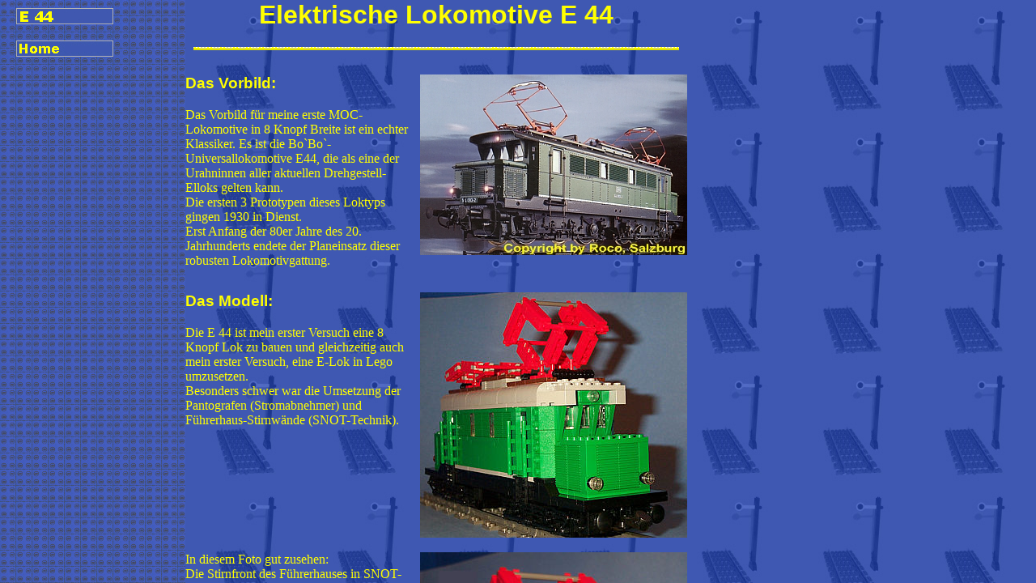

--- FILE ---
content_type: text/html
request_url: http://luetjens-hamburg.de/E-Loks/el-frame.htm
body_size: 545
content:
<html>

<head>
<meta http-equiv="Content-Type" content="text/html; charset=windows-1252">
<title>Frames</title>
<meta name="GENERATOR" content="Microsoft FrontPage 4.0">
<meta name="ProgId" content="FrontPage.Editor.Document">
<meta name="Microsoft Theme" content="lego 011">
</head>

<frameset framespacing="0" border="0" cols="140,640" frameborder="0">
  <frame name="Anzeige der Navigationsleisten" marginwidth="0" marginheight="0" scrolling="auto" noresize src="../E-Loks/el-navi.htm">
  <frame name="Inhalte" marginwidth="0" marginheight="0" scrolling="auto" noresize src="../E-Loks/e44/e44.htm">
  <noframes>
  <body background="../_themes/lego/signal.jpg" bgcolor="#3B58B0" text="#FFFF00" link="#FFFF00" vlink="#CCCC00" alink="#FFFF00"><!--mstheme--><font face="Times New Roman">

  <p>Diese Seite verwendet Frames. Frames werden von Ihrem Browser aber nicht
  unterstützt.</p>

  <!--mstheme--></font></body>
  </noframes>
</frameset>

</html>


--- FILE ---
content_type: text/html
request_url: http://luetjens-hamburg.de/E-Loks/el-navi.htm
body_size: 699
content:

<html>

<head>
<meta http-equiv="Content-Type" content="text/html; charset=windows-1252">
<meta name="GENERATOR" content="Microsoft FrontPage 4.0">
<meta name="ProgId" content="FrontPage.Editor.Document">
<title></title>
<script language="JavaScript" fptype="dynamicanimation">
<!--
function dynAnimation() {}
function clickSwapImg() {}
//-->
</script>
<script language="JavaScript1.2" fptype="dynamicanimation" src="../animate.js">
</script>
<meta name="Microsoft Theme" content="lego-navigationsleiste 011">
</head>

<body onload="dynAnimation()" background="../_themes/lego-navigationsleiste/4kblau5.jpg" bgcolor="#3B58B0" text="#FFFF00" link="#FFFF00" vlink="#CCCC00" alink="#FFFF00"><!--mstheme--><font face="Times New Roman">
<p>
<a href="../E-Loks/e44/e44.htm" target="Inhalte" onmouseover="document['fpAnimswapImgFP5'].imgRolln=document['fpAnimswapImgFP5'].src;document['fpAnimswapImgFP5'].src=document['fpAnimswapImgFP5'].lowsrc;" onmouseout="document['fpAnimswapImgFP5'].src=document['fpAnimswapImgFP5'].imgRolln"><img border="0" src="../E-Loks/Bilder/Thumbs/e44aus.jpg" id="fpAnimswapImgFP5" name="fpAnimswapImgFP5" dynamicanimation="fpAnimswapImgFP5" lowsrc="../E-Loks/Bilder/Thumbs/e44an.jpg" width="160" height="40"></a><br>
<a onmouseover="document['fpAnimswapImgFP4'].imgRolln=document['fpAnimswapImgFP4'].src;document['fpAnimswapImgFP4'].src=document['fpAnimswapImgFP4'].lowsrc;" onmouseout="document['fpAnimswapImgFP4'].src=document['fpAnimswapImgFP4'].imgRolln" target="_top" href="../index.htm"><img border="0" src="../Bilder/Thumbs/homeaus.jpg" id="fpAnimswapImgFP4" name="fpAnimswapImgFP4" dynamicanimation="fpAnimswapImgFP4" lowsrc="../Bilder/Thumbs/homean.jpg" width="160" height="40"></a></p>
<!--mstheme--></font></body>

</html>


--- FILE ---
content_type: text/html
request_url: http://luetjens-hamburg.de/E-Loks/e44/e44.htm
body_size: 1521
content:
<HTML>
<HEAD>
<TITLE>E44</TITLE>
<meta name="Microsoft Theme" content="lego 011">
</HEAD>
<BODY background="../../_themes/lego/signal.jpg" bgcolor="#3B58B0" text="#FFFF00" link="#FFFF00" vlink="#CCCC00" alink="#FFFF00"><!--mstheme--><font face="Times New Roman"><!--mstheme--></font><TABLE width=620 border="0" CELLSPACING="0" CELLPADDING="0">
<TR><TH colspan="2"><!--mstheme--><font face="Times New Roman"><H1><!--mstheme--><font face="Arial, Arial, Helvetica">Elektrische Lokomotive E 44<!--mstheme--></font></H1>
    <!--msthemeseparator--><p align="center"><img src="../../_themes/lego/legoline.gif" width="600" height="4"></p>
<TR><TD HEIGHT="30"><!--mstheme--><font face="Times New Roman">
<TR><TD width=280 VALIGN="top"><!--mstheme--><font face="Times New Roman"><H3><!--mstheme--><font face="Arial, Arial, Helvetica">Das Vorbild:<!--mstheme--></font></H3>Das Vorbild f�r meine erste
    MOC-Lokomotive in 8 Knopf Breite ist ein echter Klassiker. Es ist die
    Bo`Bo`-Universallokomotive E44, die als eine der Urahninnen aller aktuellen
    Drehgestell-Elloks gelten kann.<br>
    Die ersten 3 Prototypen dieses Loktyps gingen 1930 in Dienst.<br>
    Erst Anfang der 80er Jahre des 20. Jahrhunderts endete der Planeinsatz
    dieser robusten Lokomotivgattung.&nbsp;
<TD width=340 align="right" VALIGN="top"><!--mstheme--><font face="Times New Roman"><img border="0" src="Bilder/330/e44roco.jpg" width="330" height="223">
<TR><TD HEIGHT="30"><!--mstheme--><font face="Times New Roman">
<TR><TD VALIGN="top"><!--mstheme--><font face="Times New Roman"><H3><!--mstheme--><font face="Arial, Arial, Helvetica">Das Modell:<!--mstheme--></font></H3>Die E 44 ist mein erster Versuch eine 8
    Knopf Lok zu bauen und gleichzeitig auch mein erster Versuch, eine E-Lok in Lego
    umzusetzen.<br>
    Besonders schwer war die Umsetzung der Pantografen (Stromabnehmer) und
    F�hrerhaus-Stirnw�nde (SNOT-Technik).&nbsp;
<TD align="right" VALIGN="top"><!--mstheme--><font face="Times New Roman"><a href="../../E-Loks/e44/e44-1.htm" target="Inhalte"><img border="0" src="../../E-Loks/e44/Bilder/330/e44-1vor.jpg" width="330" height="303"></a>
<tr>
  <TD valign="top"><!--mstheme--><font face="Times New Roman">&nbsp;<TD align="right" valign="top"><!--mstheme--><font face="Times New Roman">
</tr>
<tr>
  <TD valign="top"><!--mstheme--><font face="Times New Roman">In diesem Foto gut zusehen:<br>
    Die Stirnfront des F�hrerhauses in SNOT-Technik ausgef�hrt.<TD align="right" valign="top"><!--mstheme--><font face="Times New Roman"><a href="../../E-Loks/e44/e44-2.htm" target="Inhalte"><img border="0" src="../../E-Loks/e44/Bilder/330/e44-2vor.jpg" align="top" width="330" height="467"></a>
</tr>
<tr>
  <TD valign="top"><!--mstheme--><font face="Times New Roman">&nbsp;<TD align="right" valign="top"><!--mstheme--><font face="Times New Roman">
</tr>
<tr>
  <TD valign="top"><!--mstheme--><font face="Times New Roman">Details am Fahrwerk:<br>
    Trotzdem der normale 9V Motor sehr kurz ist, erscheinen die beiden
    Drehgestelle den Proportionen der Lok angepasst zu sein. Dies habe ich durch
    die detaillierten Drehgestellblenden erreicht. Sie verl�ngern optisch den
    ganzen Motorblock. Da die Lok 8 Knopf breit ist, hat sie von mir 2 Motoren
    bekommen, um angeh�ngte Waggons ohne durchdrehende Motoren ziehen zu
    k�nnen. Zus�tzlich wirkt sich das relativ hohe Eigengewicht der Lok auf
    die Zugkraft aus.<TD align="right" valign="top"><!--mstheme--><font face="Times New Roman"><a href="../../E-Loks/e44/e44-3.htm" target="Inhalte"><img border="0" src="../../E-Loks/e44/Bilder/330/e44-3vor.jpg" align="top" width="330" height="176"></a>
</tr>
<TR><TD valign="top"><!--mstheme--><font face="Times New Roman">&nbsp;<TD align="right" valign="top"><!--mstheme--><font face="Times New Roman">
<TR><TD valign="top"><!--mstheme--><font face="Times New Roman">Die Dachpartie:<br>
    Die Dachpartie wurde relativ detailliert ausgef�hrt.<br>
    Okay, ich gebe zu, die Pantographen (Stromabnehmer) wirken wenig grazil.
    Daf�r k�nnen sie aber ein- und ausgeklappt werden, wie beim Vorbild.<TD align="right" valign="top"><!--mstheme--><font face="Times New Roman"><a href="../../E-Loks/e44/e44-4.htm" target="Inhalte"><img border="0" src="../../E-Loks/e44/Bilder/330/e44-4vor.jpg" align="top" width="330" height="219"></a>
</TABLE><!--mstheme--><font face="Times New Roman"><!--mstheme--></font></BODY>
</HTML>
